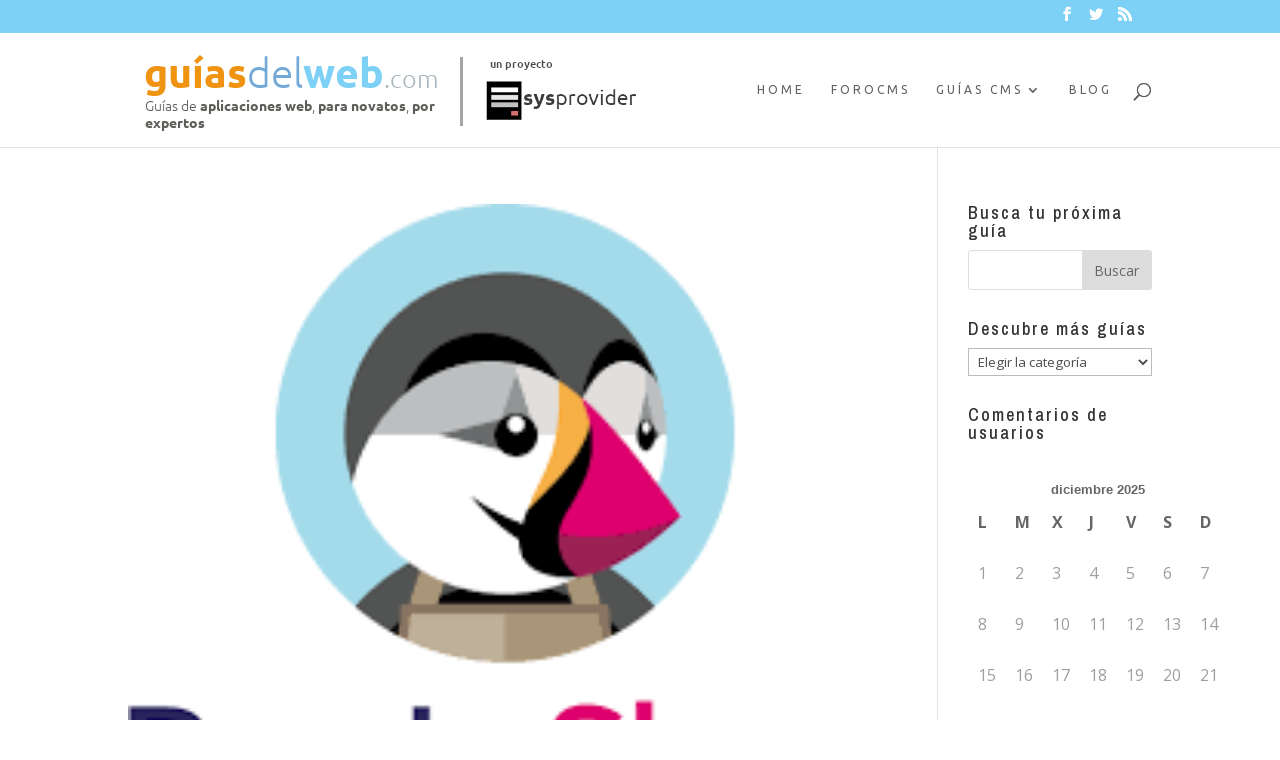

--- FILE ---
content_type: text/html; charset=utf-8
request_url: https://www.google.com/recaptcha/api2/aframe
body_size: 265
content:
<!DOCTYPE HTML><html><head><meta http-equiv="content-type" content="text/html; charset=UTF-8"></head><body><script nonce="GnIt8JEaout88CAE8Wnfjg">/** Anti-fraud and anti-abuse applications only. See google.com/recaptcha */ try{var clients={'sodar':'https://pagead2.googlesyndication.com/pagead/sodar?'};window.addEventListener("message",function(a){try{if(a.source===window.parent){var b=JSON.parse(a.data);var c=clients[b['id']];if(c){var d=document.createElement('img');d.src=c+b['params']+'&rc='+(localStorage.getItem("rc::a")?sessionStorage.getItem("rc::b"):"");window.document.body.appendChild(d);sessionStorage.setItem("rc::e",parseInt(sessionStorage.getItem("rc::e")||0)+1);localStorage.setItem("rc::h",'1766738332523');}}}catch(b){}});window.parent.postMessage("_grecaptcha_ready", "*");}catch(b){}</script></body></html>

--- FILE ---
content_type: application/javascript; charset=utf-8
request_url: https://cs.iubenda.com/cookie-solution/confs/js/87259881.js
body_size: -293
content:
_iub.csRC = { showBranding: true, publicId: '9b3924b1-6db6-11ee-8bfc-5ad8d8c564c0', floatingGroup: false };
_iub.csEnabled = true;
_iub.csPurposes = [4,1];
_iub.cpUpd = 1730356375;
_iub.csT = 0.025;
_iub.googleConsentModeV2 = true;
_iub.totalNumberOfProviders = 3;
